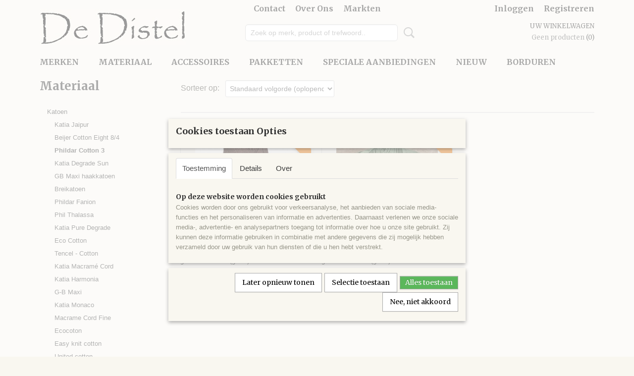

--- FILE ---
content_type: text/html; charset=UTF-8
request_url: https://www.dedistelwol.nl/webshop/materiaal/katoen/phildar-cotton-3/
body_size: 17069
content:
<!DOCTYPE html>
<html lang="nl" prefix="og: http://ogp.me/ns#">
<head>
  <script src="/core/javascript/polyfills/polyfills-transpiled.js" defer nomodule></script>
  <meta name="keywords" content=""/>
  <meta name="description" content="De Distel wol is bestaat bijna 40 jaar en door de kennis hebben wij de beste prijs kwaliteit garens tegen een scherpe prijs. De merken zijn Phildar Katia Beijer wij zijn gespecialiseerd in Aryl wol, katoen en sokkenwol."/>
  <meta name="language" content="nl"/>
  <meta name="charset" content="UTF-8"/>
  <meta name="author" content="Shoppagina"/>
  <meta name="generator" content="IZICMS2.0"/>
  <link href="/service/xml/News/atom.xml" rel="alternate" title="Alle berichten"/>
  <link href="/data/cache/compressedIncludes/compressedIncludes_2374657669_da95940cf71709d1cacdb5d1e87e84c1.css" rel="stylesheet" media="all"/>
  <link href="https://fonts.googleapis.com/css?family=Merriweather:400,700&amp;r=3788&amp;fp=" rel="stylesheet" media="screen"/>
  <script src="/core/javascript/mootools/mootools-core-1.6.0-transpiled.js?r=3788&amp;fp=30a936a8"></script>
  <script src="/core/javascript/mootools/mootools-more-1.6.0-transpiled.js?r=3788&amp;fp=30a936a8"></script>
  <script src="/core/javascript/lib/helper/LocaleGlobal-minified.js?r=3788&amp;fp=30a936a8" type="module"></script>
  <script src="/core/javascript/lib/helper/LocaleGlobal-transpiled.js?r=3788&amp;fp=30a936a8" defer nomodule></script>
  <script src="/modules/Shop/templates/bootstrap/js/pixeldensity-transpiled.js?r=3788&amp;fp=30a936a8"></script>
  <script src="/modules/Shop/templates/bootstrap/js/cerabox/cerabox-transpiled.js?r=3788&amp;fp=30a936a8"></script>
  <script src="/modules/Shop/templates/bootstrap/js/modal.js?r=3788&amp;fp=8ddd2ff7"></script>
  <script src="/modules/Shop/templates/bootstrap/js/product_attributes-transpiled.js?r=3788&amp;fp=30a936a8"></script>
  <script src="/templates/responsive-1/js/product-behaviour-transpiled.js?r=3788&amp;fp=30a936a8"></script>
  <script src="/modules/AfterSale/templates/default/js/cookiepolicy.js?r=3788&amp;fp=5f44b95f"></script>
  <script src="/templates/responsive-1/js/touch-mootools-transpiled.js?r=3788&amp;fp=30a936a8"></script>
  <script src="/templates/responsive-1/js/category-menu-transpiled.js?r=3788&amp;fp=30a936a8"></script>
  <script src="/templates/responsive-1/js/columnizer-transpiled.js?r=3788&amp;fp=30a936a8"></script>
  <script src="/templates/responsive-1/js/responsive-transpiled.js?r=3788&amp;fp=30a936a8"></script>
  <script src="/templates/responsive-1/js/designListener-transpiled.js?r=3788&amp;fp=30a936a8"></script>
  <script>/*<![CDATA[*/
    document.addEventListener('DOMContentLoaded',function(){
      var evt = document.createEvent('CustomEvent');evt.initCustomEvent( 'designchange', false, false, {"carousel_slide_duration":"5000ms","carousel_slide1_enabled":"1","carousel_slide1_animation":"fade","carousel_slide1_button_text":"","carousel_slide1_button_href":"https:\/\/www.dedistelwol.nl\/webshop\/materiaal\/acryl\/populair\/","carousel_slide2_enabled":"-1","carousel_slide2_animation":"fade","carousel_slide2_button_text":"","carousel_slide2_button_href":"https:\/\/www.dedistelwol.nl\/webshop\/materiaal\/katoen\/beijer-cotton-eight-84\/","carousel_slide3_enabled":"-1","carousel_slide3_animation":"slide-left","carousel_slide3_button_text":"","carousel_slide3_button_href":"\/","carousel_slide3_slogan":"","carousel_slide4_enabled":"-1","carousel_slide4_animation":"slide-down","carousel_slide4_button_text":"","carousel_slide4_button_href":"\/","carousel_slide4_slogan":"","carousel_slide5_enabled":"-1","carousel_slide5_animation":"slide-right","carousel_slide5_button_text":"","carousel_slide5_button_href":"\/","carousel_slide5_slogan":"","carousel_slide1_full_image_link":"https:\/\/www.dedistelwol.nl\/webshop\/materiaal\/acryl\/populair\/","carousel_slide1_slogan":"","carousel_slide2_full_image_link":"https:\/\/www.dedistelwol.nl\/webshop\/materiaal\/katoen\/beijer-cotton-eight-84\/","carousel_slide2_slogan":"","carousel_slide3_full_image_link":"","carousel_slide4_full_image_link":"","carousel_slide5_full_image_link":""} );document.dispatchEvent(evt);
      Locale.define('nl-NL','Core',{"cancel":"Annuleren","close":"Sluiten"});
      Locale.define('nl-NL','Shop',{"loading":"Een moment geduld alstublieft..","error":"Er is helaas een fout opgetreden.","added":"Toegevoegd","product_added_short":"&#x2713; Toegevoegd aan winkelwagen:","product_not_added":"Het product kon niet worden toegevoegd.","variation_not_given_short":"Kies de gewenste uitvoering:","attribute_dimension_error":"Het veld '%s' bevat een ongeldige waarde."});
      Locale.define('nl-NL','Cookie',{"cookie_option_heading":"Cookies toestaan Opties","cookie_option_footer":"<div class=buttons><a class='btn cookie-btn' id='cookie-showagain'>Later opnieuw tonen<\/a><a class='btn cookie-btn' id='allow-selection'>Selectie toestaan<\/a><a class='btn cookie-btn-selected' id='allow-all'>Alles toestaan<\/a><\/div>","cookie_option_body":"<div class='cookie-content' id='mainContent'><ul class='nav nav-tabs'><li><a href='#consent'>Toestemming<\/a><\/li><li><a href='#details'>Details<\/a><\/li><li><a href='#about'>Over<\/a><\/li><\/ul><div id='tabData[consent]' class='tabData'><h4 id='shp-cookie-settings'>Op deze website worden cookies gebruikt<\/h4><p>Cookies worden door ons gebruikt voor verkeersanalyse, het aanbieden van sociale media-functies en het personaliseren van informatie en advertenties. Daarnaast verlenen we onze sociale media-, advertentie- en analysepartners toegang tot informatie over hoe u onze site gebruikt. Zij kunnen deze informatie gebruiken in combinatie met andere gegevens die zij mogelijk hebben verzameld door uw gebruik van hun diensten of die u hen hebt verstrekt.<\/p><\/div><div id='tabData[details]' class='tabData'><div class='form-check align-items-center'><h4 id='shp-cookie-settings'>Noodzakelijk<\/h4><input class='form-check-input' type='checkbox' role='switch' id='shp-cookie-ncecessary' checked='checked' disabled='disabled'><\/div><p>Door essenti\u00eble functies zoals paginanavigatie en toegang tot beveiligde delen van de website mogelijk te maken, dragen noodzakelijke cookies bij aan de bruikbaarheid van een website. Deze cookies zijn essentieel voor de correcte werking van de website.<\/p><div class='form-check align-items-center'><h4 id='shp-cookie-settings'>Statistieken<\/h4><input class='form-check-input' type='checkbox' role='switch' id='shp-cookie-statistics' checked='checked'><\/div><p>Statistische cookies verzamelen en verstrekken anonieme gegevens om website-eigenaren te helpen begrijpen hoe gebruikers omgaan met hun sites.<\/p><div class='form-check align-items-center'><h4 id='shp-cookie-settings'>Marketing<\/h4><input class='form-check-input' type='checkbox' role='switch' id='shp-cookie-marketing'><\/div><p>Er worden cookies voor marketingdoeleinden gebruikt om websitegebruikers te volgen. Het doel is om gebruikers relevante en interessante advertenties te tonen, waardoor deze waardevoller worden voor uitgevers en externe marketeers.<\/p><\/div><div id='tabData[about]' class='tabData'><p>Cookies zijn kleine tekstdocumenten die door websites kunnen worden gebruikt om de gebruikerservaring effici\u00ebnter te maken.<\/p><p>De wet bepaalt dat wij cookies op uw apparaat plaatsen als deze strikt noodzakelijk zijn voor de werking van deze website. Voor alle andere soorten cookies hebben wij uw toestemming nodig. wat betekent dat cookies die als noodzakelijk zijn gecategoriseerd, voornamelijk worden verwerkt op basis van AVG-art. 6 (1) (f). Alle overige cookies, dat wil zeggen die van de soorten voorkeuren en advertenties, worden verwerkt op basis van AVG-art. 6 (1) (a) AVG.<\/p><p>Deze website maakt gebruik van unieke soorten cookies. sommige cookies worden geplaatst via aanbiedingen van derden die op onze pagina's verschijnen.<\/p><p>Vermeld uw toestemmings-id en datum wanneer u contact met ons opneemt over uw toestemming.<\/p><\/div><\/div>","analyticsId":"UA-157585513-1","adwordId":"AW-"});
      Locale.use('nl-NL');
  });
  /*]]>*/</script>
  <script>/*<![CDATA[*/
    
    <!-- Google Tag Manager -->
    (function(w,d,s,l,i){w[l]=w[l]||[];w[l].push({'gtm.start':
    new Date().getTime(),event:'gtm.js'});var f=d.getElementsByTagName(s)[0],
    j=d.createElement(s),dl=l!='dataLayer'?'&l='+l:'';j.async=true;j.src=
    'https://www.googletagmanager.com/gtm.js?id='+i+dl;f.parentNode.insertBefore(j,f);
    })(window,document,'script','dataLayer','G-X2XJG0GRRP');
    <!-- End Google Tag Manager -->
    
 window.dataLayer = window.dataLayer || []; 
function gtag(){dataLayer.push(arguments);}
gtag('consent', 'default', { 
'ad_storage': 'denied',
'ad_user_data': 'denied',
'ad_personalization': 'denied',
'analytics_storage': 'denied',
'functionality_storage': 'denied',
'personalization_storage': 'denied',
'security_storage': 'granted'
});
  /*]]>*/</script>
  <!-- Global site tag (gtag.js) - Google Analytics -->
  <script async src="https://www.googletagmanager.com/gtag/js?id=UA-157585513-1"></script>
  <script>
    window.dataLayer = window.dataLayer || [];
    function gtag(){dataLayer.push(arguments);}
    gtag('js', new Date());
    gtag('config', 'UA-157585513-1', {"anonymize_ip":true});
  </script>
  <!-- End Google Analytics -->
  <title>Phildar Cotton 3 - De Distel wol</title>
  <meta name="viewport" content="width=device-width, initial-scale=1.0, user-scalable=0, minimum-scale=1.0, maximum-scale=1.0"/>
</head>
<body itemscope itemtype="http://schema.org/WebPage">
<div id="top">
  <div id="topMenu" class="container">
    <div id="logo" onclick="document.location.href='/';"></div>
          <ul class="topMenu">
                  <li><a href="/contact.html">Contact</a></li>
                  <li><a href="/over-ons.html">Over Ons</a></li>
                  <li><a href="/markten.html">Markten</a></li>
        
      </ul>
      
<div id="basket" class="show_profile">
      <ul>
              <li><a href="/profiel/inloggen.html" rel="nofollow">Inloggen</a></li>
        <li><a href="/profiel/registreren.html">Registreren</a></li>
                </ul>
      <div class="cart">
    <label><a href="/webshop/basket.html" class="basketLink">Uw winkelwagen</a></label>
    <span class="basketPrice">Geen producten <span class="basketAmount">(0)</span></span>
  </div>
</div>
<script type="text/javascript" src="//translate.google.com/translate_a/element.js?cb=googleTranslateElementInit"></script>
<script type="text/javascript">
function googleTranslateElementInit() {
  new google.translate.TranslateElement({
      pageLanguage: 'nl',
      //includedLanguages: 'nl,en,fr,de',
      includedLanguages : '',
      layout: google.translate.TranslateElement.InlineLayout.SIMPLE,
  }, 'google_translate_element');
}
</script>
      </div>
      
    <form action="/zoeken.html" method="get" class="search">
      <input class="query" placeholder="Zoek op merk, product of trefwoord.." type="text" name="q" value="" />
      <button type="submit" class="btn">Zoeken</button>
    </form>
  </div>
  
<div id="menu">
  <div class="container">
    
    <ul class="pull-right">
                                                                                                                                                                    
    </ul>
  
      <ul class="categories">
                          <li class="">
          <a class="dropdown-toggle" href="/webshop/merken/">merken <b class="caret"></b></a>
            <div class="dropdown">
              <a class="dropdown-heading" href="/webshop/merken/">merken</a>
              <ul>
                                              <li ><a href="/webshop/merken/beijer/" title="Beijer">Beijer</a></li>
                                              <li ><a href="/webshop/merken/bellalana/" title="BellaLana">BellaLana</a></li>
                                              <li ><a href="/webshop/merken/cheval-blanc/" title="Cheval Blanc">Cheval Blanc</a></li>
                                              <li ><a href="/webshop/merken/durable/" title="Durable">Durable</a></li>
                                              <li ><a href="/webshop/merken/gb-wolle/" title="GB Wolle">GB Wolle</a></li>
                                              <li ><a href="/webshop/merken/katia/" title="Katia">Katia</a></li>
                                              <li ><a href="/webshop/merken/lana-grossa/" title="Lana Grossa">Lana Grossa</a></li>
                                              <li ><a href="/webshop/merken/phildar/" title="Phildar">Phildar</a></li>
                                              <li ><a href="/webshop/merken/scheepjes/" title="Scheepjes">Scheepjes</a></li>
                                              <li ><a href="/webshop/merken/schoeller--stahl/" title="Schoeller &amp; Stahl">Schoeller & Stahl</a></li>
                                              <li ><a href="/webshop/merken/opal/" title="Opal">Opal</a></li>
                                              <li ><a href="/webshop/merken/grundl/" title="Grundl">Grundl</a></li>
                                              <li ><a href="/webshop/merken/knitpro/" title="KnitPro">KnitPro</a></li>
                                              <li ><a href="/webshop/merken/schachenmayr/" title="Schachenmayr">Schachenmayr</a></li>
                                              <li ><a href="/webshop/merken/regia/" title="Regia">Regia</a></li>
                                              <li ><a href="/webshop/merken/dmc/" title="DMC">DMC</a></li>
                                              <li ><a href="/webshop/merken/gedifra/" title="Gedifra">Gedifra</a></li>
                                              <li ><a href="/webshop/merken/pingouin/" title="Pingouin">Pingouin</a></li>
                                              <li ><a href="/webshop/merken/lammy-yarns/" title="Lammy Yarns">Lammy Yarns</a></li>
              
              </ul>
            </div>
          </li>
                              <li class="">
          <a class="dropdown-toggle" href="/webshop/materiaal/">Materiaal <b class="caret"></b></a>
            <div class="dropdown">
              <a class="dropdown-heading" href="/webshop/materiaal/">Materiaal</a>
              <ul>
                                              <li class="active"><a href="/webshop/materiaal/katoen/" title="Katoen">Katoen</a></li>
                                              <li ><a href="/webshop/materiaal/acryl/" title="Acryl">Acryl</a></li>
                                              <li ><a href="/webshop/materiaal/sokkenwol/" title="Sokkenwol">Sokkenwol</a></li>
                                              <li ><a href="/webshop/materiaal/katoen---acryl/" title="Katoen - Acryl">Katoen - Acryl</a></li>
                                              <li ><a href="/webshop/materiaal/katoen-alpaca/" title="Katoen Alpaca">Katoen Alpaca</a></li>
                                              <li ><a href="/webshop/materiaal/katoen-cashmere/" title="Katoen Cashmere">Katoen Cashmere</a></li>
                                              <li ><a href="/webshop/materiaal/katoen-viscose-linnen/" title="Katoen Viscose Linnen">Katoen Viscose Linnen</a></li>
                                              <li ><a href="/webshop/materiaal/katoen-viscose/" title="Katoen Viscose">Katoen Viscose</a></li>
                                              <li ><a href="/webshop/materiaal/linnen/" title="Linnen">Linnen</a></li>
                                              <li ><a href="/webshop/materiaal/katoen---zijde/" title="Katoen - Zijde">Katoen - Zijde</a></li>
                                              <li ><a href="/webshop/materiaal/fantasiegaren/" title="Fantasiegaren">Fantasiegaren</a></li>
                                              <li ><a href="/webshop/materiaal/wol---alpaca/" title="Wol - Alpaca">Wol - Alpaca</a></li>
                                              <li ><a href="/webshop/materiaal/wol---acryl/" title="Wol - Acryl">Wol - Acryl</a></li>
                                              <li ><a href="/webshop/materiaal/merinowol---acryl/" title="Merinowol - Acryl">Merinowol - Acryl</a></li>
                                              <li ><a href="/webshop/materiaal/mohair/" title="Mohair">Mohair</a></li>
                                              <li ><a href="/webshop/materiaal/merinowol/" title="Merinowol">Merinowol</a></li>
                                              <li ><a href="/webshop/materiaal/cashmere---merinowol/" title="Cashmere - Merinowol">Cashmere - Merinowol</a></li>
                                              <li ><a href="/webshop/materiaal/bamboe---katoen/" title="Bamboe - Katoen">Bamboe - Katoen</a></li>
                                              <li ><a href="/webshop/materiaal/alpaca/" title="Alpaca">Alpaca</a></li>
                                              <li ><a href="/webshop/materiaal/polyester/" title="Polyester">Polyester</a></li>
                                              <li ><a href="/webshop/materiaal/wol/" title="Wol">Wol</a></li>
                                              <li ><a href="/webshop/materiaal/polyamide/" title="polyamide">polyamide</a></li>
                                              <li ><a href="/webshop/materiaal/viscose/" title="Viscose">Viscose</a></li>
                                              <li ><a href="/webshop/materiaal/lyocell/" title="Lyocell">Lyocell</a></li>
                                              <li ><a href="/webshop/materiaal/katoen---wol/" title="Katoen - Wol">Katoen - Wol</a></li>
                                              <li ><a href="/webshop/materiaal/polyamide---acryl/" title="Polyamide - Acryl">Polyamide - Acryl</a></li>
                                              <li ><a href="/webshop/materiaal/katoen---polyamide/" title="Katoen - Polyamide">Katoen - Polyamide</a></li>
                                              <li ><a href="/webshop/materiaal/kaschmir/" title="Kaschmir">Kaschmir</a></li>
                                              <li ><a href="/webshop/materiaal/soie-peignee/" title="Soie Peignée">Soie Peignée</a></li>
                                              <li ><a href="/webshop/materiaal/acryl---mohair/" title="Acryl - Mohair">Acryl - Mohair</a></li>
                                              <li ><a href="/webshop/materiaal/polyester-metallic/" title="Polyester metallic">Polyester metallic</a></li>
                                              <li ><a href="/webshop/materiaal/polyester---polyamide/" title="Polyester - Polyamide">Polyester - Polyamide</a></li>
                                              <li ><a href="/webshop/materiaal/scheerwol/" title="scheerwol">scheerwol</a></li>
                                              <li ><a href="/webshop/materiaal/gerecycled-katoen---gerecycled-polyester/" title="Gerecycled Katoen - Gerecycled polyester">Gerecycled Katoen - Gerecycled polyester</a></li>
                                              <li ><a href="/webshop/materiaal/overige-vezels/" title="overige vezels">overige vezels</a></li>
                                              <li ><a href="/webshop/materiaal/gerecycled-katoen---organisch-katoen-gots/" title="Gerecycled Katoen - Organisch Katoen GOTS">Gerecycled Katoen - Organisch Katoen GOTS</a></li>
                                              <li ><a href="/webshop/materiaal/gemerceriseerde-katoen/" title="gemerceriseerde katoen">gemerceriseerde katoen</a></li>
                                              <li ><a href="/webshop/materiaal/merino---polyamide--cashmere/" title="Merino - Polyamide -Cashmere">Merino - Polyamide -Cashmere</a></li>
                                              <li ><a href="/webshop/materiaal/merino-fine---katoen---polyamide---mohair/" title="Merino Fine - Katoen - Polyamide - Mohair.">Merino Fine - Katoen - Polyamide - Mohair.</a></li>
                                              <li ><a href="/webshop/materiaal/polyamide---viscose/" title="Polyamide - Viscose">Polyamide - Viscose</a></li>
                                              <li ><a href="/webshop/materiaal/katoen---polyester/" title="Katoen - Polyester">Katoen - Polyester</a></li>
                                              <li ><a href="/webshop/materiaal/acryl---alpaga/" title="Acryl - Alpaga">Acryl - Alpaga</a></li>
                                              <li ><a href="/webshop/materiaal/acryl---lamb/" title="Acryl - Lamb">Acryl - Lamb</a></li>
                                              <li ><a href="/webshop/materiaal/acryl---alpaga---wol---viscos/" title="Acryl - Alpaga - Wol - Viscos">Acryl - Alpaga - Wol - Viscos</a></li>
                                              <li ><a href="/webshop/materiaal/angora/" title="Angora">Angora</a></li>
                                              <li ><a href="/webshop/materiaal/wol--alpaca--polyamide/" title="Wol- Alpaca- Polyamide">Wol- Alpaca- Polyamide</a></li>
                                              <li ><a href="/webshop/materiaal/wol--acryl--polyamide/" title="Wol- Acryl- Polyamide">Wol- Acryl- Polyamide</a></li>
                                              <li ><a href="/webshop/materiaal/merino-superwash--alpaca-superfine/" title="Merino Superwash -Alpaca Superfine">Merino Superwash -Alpaca Superfine</a></li>
                                              <li ><a href="/webshop/materiaal/organisch-katoen/" title="Organisch Katoen">Organisch Katoen</a></li>
                                              <li ><a href="/webshop/materiaal/katoen---hennepvezel--polyester/" title="Katoen - Hennepvezel -Polyester">Katoen - Hennepvezel -Polyester</a></li>
                                              <li ><a href="/webshop/materiaal/katoen---viscse--polyester/" title="Katoen - Viscse- Polyester">Katoen - Viscse- Polyester</a></li>
                                              <li ><a href="/webshop/materiaal/merino-extrafine---viscose--mohair---alpaca-superfine---polyamide/" title="Merino Extrafine - Viscose -Mohair - Alpaca Superfine - Polyamide">Merino Extrafine - Viscose -Mohair - Alpaca Superfine - Polyamide</a></li>
                                              <li ><a href="/webshop/materiaal/merino-extrafine---polyamide/" title="Merino Extrafine - Polyamide">Merino Extrafine - Polyamide</a></li>
                                              <li ><a href="/webshop/materiaal/viscose---lin/" title="Viscose - Lin">Viscose - Lin</a></li>
                                              <li ><a href="/webshop/materiaal/katoen--wol--polyamide--metalic-polyester/" title="Katoen- wol- Polyamide- Metalic polyester">Katoen- wol- Polyamide- Metalic polyester</a></li>
                                              <li ><a href="/webshop/materiaal/alpaga---polyamide/" title="Alpaga - Polyamide">Alpaga - Polyamide</a></li>
                                              <li ><a href="/webshop/materiaal/elastaan--wol---mohair--polyamide/" title="ELASTAAN- WOL - MOHAIR- POLYAMIDE">ELASTAAN- WOL - MOHAIR- POLYAMIDE</a></li>
                                              <li ><a href="/webshop/materiaal/katen--polyamide--polyester/" title="Katen- Polyamide- Polyester">Katen- Polyamide- Polyester</a></li>
                                              <li ><a href="/webshop/materiaal/alpaca-superfine---katoen---polyamide---merino/" title="Alpaca Superfine - Katoen - Polyamide - Merino">Alpaca Superfine - Katoen - Polyamide - Merino</a></li>
                                              <li ><a href="/webshop/materiaal/merino-extra-fine---polyamide/" title="Merino extra fine - Polyamide">Merino extra fine - Polyamide</a></li>
                                              <li ><a href="/webshop/materiaal/acryl---wol---viscose/" title="Acryl - Wol - Viscose">Acryl - Wol - Viscose</a></li>
                                              <li ><a href="/webshop/materiaal/merino-superwash---polyamide---alpaca/" title="Merino Superwash - Polyamide - Alpaca">Merino Superwash - Polyamide - Alpaca</a></li>
                                              <li ><a href="/webshop/materiaal/merino---acryl---viscose/" title="Merino - Acryl - Viscose">Merino - Acryl - Viscose</a></li>
                                              <li ><a href="/webshop/materiaal/60-alpaca-superfine---merino---polyamide/" title="60% Alpaca Superfine - Merino - Polyamide">60% Alpaca Superfine - Merino - Polyamide</a></li>
                                              <li ><a href="/webshop/materiaal/scheerwol---acryl/" title="Scheerwol - Acryl">Scheerwol - Acryl</a></li>
                                              <li ><a href="/webshop/materiaal/merino-superwash---acryl/" title="Merino superwash - Acryl">Merino superwash - Acryl</a></li>
                                              <li ><a href="/webshop/materiaal/acryl---polyamide---viscose---wol/" title="Acryl - Polyamide - Viscose - Wol">Acryl - Polyamide - Viscose - Wol</a></li>
                                              <li ><a href="/webshop/materiaal/katoen-gemercericeerd---viscose/" title="Katoen Gemercericeerd - Viscose">Katoen Gemercericeerd - Viscose</a></li>
                                              <li ><a href="/webshop/materiaal/viscose---polyester---katoen---polyamide/" title="Viscose - Polyester - Katoen - Polyamide">Viscose - Polyester - Katoen - Polyamide</a></li>
                                              <li ><a href="/webshop/materiaal/gerecycled-katoen---overige-vezels/" title="Gerecycled Katoen - Overige vezels">Gerecycled Katoen - Overige vezels</a></li>
                                              <li ><a href="/webshop/materiaal/gerecycled-katoen---gerecycled-polyester---polyamide/" title="Gerecycled Katoen - Gerecycled Polyester - Polyamide">Gerecycled Katoen - Gerecycled Polyester - Polyamide</a></li>
                                              <li ><a href="/webshop/materiaal/katoen---viscose---linnen---polyamide/" title="Katoen - Viscose - Linnen - Polyamide">Katoen - Viscose - Linnen - Polyamide</a></li>
                                              <li ><a href="/webshop/materiaal/lyocell---linnen/" title="Lyocell - Linnen">Lyocell - Linnen</a></li>
                                              <li ><a href="/webshop/materiaal/katoen---polyamide--zijde-linnen-overige-vezels/" title="Katoen - Polyamide -Zijde Linnen Overige Vezels">Katoen - Polyamide -Zijde Linnen Overige Vezels</a></li>
                                              <li ><a href="/webshop/materiaal/merino-superwash---polyamide/" title="Merino Superwash - Polyamide">Merino Superwash - Polyamide</a></li>
                                              <li ><a href="/webshop/materiaal/merino-extrafine-superwash---zijde/" title="Merino Extrafine Superwash - Zijde">Merino Extrafine Superwash - Zijde</a></li>
                                              <li ><a href="/webshop/materiaal/acryl---polyester---viscose---wol/" title="Acryl - Polyester - Viscose - Wol">Acryl - Polyester - Viscose - Wol</a></li>
                                              <li ><a href="/webshop/materiaal/alpaca-superfine---zijde/" title="Alpaca superfine - zijde">Alpaca superfine - zijde</a></li>
              
              </ul>
            </div>
          </li>
                              <li class="">
          <a class="dropdown-toggle" href="/webshop/accessoires/">Accessoires <b class="caret"></b></a>
            <div class="dropdown">
              <a class="dropdown-heading" href="/webshop/accessoires/">Accessoires</a>
              <ul>
                                              <li ><a href="/webshop/accessoires/haaknaalden/" title="Haaknaalden">Haaknaalden</a></li>
                                              <li ><a href="/webshop/accessoires/breinaalden/" title="Breinaalden">Breinaalden</a></li>
                                              <li ><a href="/webshop/accessoires/vulling/" title="Vulling">Vulling</a></li>
                                              <li ><a href="/webshop/accessoires/boeken/" title="Boeken">Boeken</a></li>
                                              <li ><a href="/webshop/accessoires/rondbreinaalden/" title="Rondbreinaalden">Rondbreinaalden</a></li>
                                              <li ><a href="/webshop/accessoires/overig/" title="Overig">Overig</a></li>
                                              <li ><a href="/webshop/accessoires/magnetische-armband/" title="Magnetische armband">Magnetische armband</a></li>
              
              </ul>
            </div>
          </li>
                              <li class="">
          <a class="dropdown-toggle" href="/webshop/pakketten/">Pakketten <b class="caret"></b></a>
            <div class="dropdown">
              <a class="dropdown-heading" href="/webshop/pakketten/">Pakketten</a>
              <ul>
                                              <li ><a href="/webshop/pakketten/breipakketen/" title="Breipakketten">Breipakketten</a></li>
                                              <li ><a href="/webshop/pakketten/haakpakketen/" title="Haakpakketten">Haakpakketten</a></li>
              
              </ul>
            </div>
          </li>
                              <li class="">
          <a class="dropdown-toggle" href="/webshop/speciale-aanbiedingen/">Speciale Aanbiedingen <b class="caret"></b></a>
            <div class="dropdown">
              <a class="dropdown-heading" href="/webshop/speciale-aanbiedingen/">Speciale Aanbiedingen</a>
              <ul>
                                              <li ><a href="/webshop/speciale-aanbiedingen/diversen/" title="Diversen">Diversen</a></li>
                                              <li ><a href="/webshop/speciale-aanbiedingen/schachenmayr-creative-lace/" title="Schachenmayr Creative Lace">Schachenmayr Creative Lace</a></li>
                                              <li ><a href="/webshop/speciale-aanbiedingen/durable-coulorful/" title="Durable Coulorful">Durable Coulorful</a></li>
                                              <li ><a href="/webshop/speciale-aanbiedingen/durable-coulorful-glam/" title="Durable Coulorful Glam">Durable Coulorful Glam</a></li>
                                              <li ><a href="/webshop/speciale-aanbiedingen/gb-duo/" title="GB Duo">GB Duo</a></li>
                                              <li ><a href="/webshop/speciale-aanbiedingen/gb-nepal/" title="GB Nepal">GB Nepal</a></li>
                                              <li ><a href="/webshop/speciale-aanbiedingen/austermann-via/" title="Austermann Via">Austermann Via</a></li>
                                              <li ><a href="/webshop/speciale-aanbiedingen/scheepjes-ambiance/" title="Scheepjes Ambiance">Scheepjes Ambiance</a></li>
                                              <li ><a href="/webshop/speciale-aanbiedingen/scheepjes-ambiance-colour/" title="Scheepjes Ambiance Colour">Scheepjes Ambiance Colour</a></li>
                                              <li ><a href="/webshop/speciale-aanbiedingen/scheepjes-birdy/" title="Scheepjes Birdy">Scheepjes Birdy</a></li>
                                              <li ><a href="/webshop/speciale-aanbiedingen/scheepjes-donna/" title="Scheepjes Donna">Scheepjes Donna</a></li>
                                              <li ><a href="/webshop/speciale-aanbiedingen/scheepjes-grande/" title="Scheepjes Grande">Scheepjes Grande</a></li>
                                              <li ><a href="/webshop/speciale-aanbiedingen/schoeller-tundra/" title="Schoeller Tundra">Schoeller Tundra</a></li>
                                              <li ><a href="/webshop/speciale-aanbiedingen/scheepjes-peru/" title="Scheepjes Peru">Scheepjes Peru</a></li>
                                              <li ><a href="/webshop/speciale-aanbiedingen/scheepjes-luca/" title="Scheepjes Luca">Scheepjes Luca</a></li>
                                              <li ><a href="/webshop/speciale-aanbiedingen/scheepjes-misty/" title="Scheepjes Misty">Scheepjes Misty</a></li>
                                              <li ><a href="/webshop/speciale-aanbiedingen/scheepjes-evelien/" title="Scheepjes Evelien">Scheepjes Evelien</a></li>
                                              <li ><a href="/webshop/speciale-aanbiedingen/lana-grossa-asia/" title="Lana Grossa Asia">Lana Grossa Asia</a></li>
                                              <li ><a href="/webshop/speciale-aanbiedingen/plassard-bibop--099/" title="Plassard Bibop € 0,99">Plassard Bibop € 0,99</a></li>
                                              <li ><a href="/webshop/speciale-aanbiedingen/phildar-diamant/" title="Phildar Diamant">Phildar Diamant</a></li>
                                              <li ><a href="/webshop/speciale-aanbiedingen/katia-savanna/" title="Katia Savanna">Katia Savanna</a></li>
                                              <li ><a href="/webshop/speciale-aanbiedingen/dancing/" title="Dancing">Dancing</a></li>
                                              <li ><a href="/webshop/speciale-aanbiedingen/katia-mississippi-3/" title="Katia MIssissippi 3">Katia MIssissippi 3</a></li>
                                              <li ><a href="/webshop/speciale-aanbiedingen/katia-cosmopolitan/" title="Katia Cosmopolitan">Katia Cosmopolitan</a></li>
                                              <li ><a href="/webshop/speciale-aanbiedingen/katia-degrade-sun/" title="Katia Degrade Sun">Katia Degrade Sun</a></li>
                                              <li ><a href="/webshop/speciale-aanbiedingen/katia-veganette/" title="Katia Veganette">Katia Veganette</a></li>
                                              <li ><a href="/webshop/speciale-aanbiedingen/katia-creta/" title="Katia Creta">Katia Creta</a></li>
                                              <li ><a href="/webshop/speciale-aanbiedingen/katia-ushuaia/" title="Katia Ushuaia">Katia Ushuaia</a></li>
                                              <li ><a href="/webshop/speciale-aanbiedingen/katia-inca-noir/" title="Katia Inca Noir">Katia Inca Noir</a></li>
                                              <li ><a href="/webshop/speciale-aanbiedingen/katia-mohair-lace/" title="Katia Mohair Lace">Katia Mohair Lace</a></li>
                                              <li ><a href="/webshop/speciale-aanbiedingen/katia-surf-print/" title="Katia Surf Print">Katia Surf Print</a></li>
                                              <li ><a href="/webshop/speciale-aanbiedingen/gedifra-cubetto/" title="Gedifra Cubetto">Gedifra Cubetto</a></li>
                                              <li ><a href="/webshop/speciale-aanbiedingen/phil-thalassa/" title="Phil THALASSA">Phil THALASSA</a></li>
                                              <li ><a href="/webshop/speciale-aanbiedingen/katia-eco-cotton/" title="Katia Eco Cotton">Katia Eco Cotton</a></li>
                                              <li ><a href="/webshop/speciale-aanbiedingen/fortissima-cotton-color/" title="Fortissima Cotton Color">Fortissima Cotton Color</a></li>
                                              <li ><a href="/webshop/speciale-aanbiedingen/g-b-sprint-100/" title="G-B Sprint 100">G-B Sprint 100</a></li>
                                              <li ><a href="/webshop/speciale-aanbiedingen/regia/" title="REGIA">REGIA</a></li>
                                              <li ><a href="/webshop/speciale-aanbiedingen/katia-tencel-cotton/" title="Katia Tencel-cotton">Katia Tencel-cotton</a></li>
                                              <li ><a href="/webshop/speciale-aanbiedingen/phil-reves/" title="Phil Reves">Phil Reves</a></li>
                                              <li ><a href="/webshop/speciale-aanbiedingen/phildar-detente/" title="Phildar Detente">Phildar Detente</a></li>
                                              <li ><a href="/webshop/speciale-aanbiedingen/phildar-cabotine/" title="Phildar Cabotine">Phildar Cabotine</a></li>
                                              <li ><a href="/webshop/speciale-aanbiedingen/phildar-enjeu/" title="Phildar Enjeu">Phildar Enjeu</a></li>
                                              <li ><a href="/webshop/speciale-aanbiedingen/phil-light/" title="Phil Light">Phil Light</a></li>
                                              <li ><a href="/webshop/speciale-aanbiedingen/katia-natural-wool/" title="Katia Natural Wool">Katia Natural Wool</a></li>
                                              <li ><a href="/webshop/speciale-aanbiedingen/phil-douce/" title="Phil Douce">Phil Douce</a></li>
                                              <li ><a href="/webshop/speciale-aanbiedingen/phildar-strass-light/" title="Phildar Strass Light">Phildar Strass Light</a></li>
                                              <li ><a href="/webshop/speciale-aanbiedingen/katia-miski/" title="Katia Miski">Katia Miski</a></li>
                                              <li ><a href="/webshop/speciale-aanbiedingen/pingo-first/" title="Pingo First">Pingo First</a></li>
                                              <li ><a href="/webshop/speciale-aanbiedingen/phildar-sport/" title="Phildar Sport">Phildar Sport</a></li>
                                              <li ><a href="/webshop/speciale-aanbiedingen/mexiko-colour/" title="Mexiko Colour">Mexiko Colour</a></li>
                                              <li ><a href="/webshop/speciale-aanbiedingen/katia-cotton-cashmere/" title="Katia Cotton Cashmere">Katia Cotton Cashmere</a></li>
                                              <li ><a href="/webshop/speciale-aanbiedingen/schoeller-lolita/" title="Schoeller Lolita">Schoeller Lolita</a></li>
                                              <li ><a href="/webshop/speciale-aanbiedingen/gb-tempo/" title="GB Tempo">GB Tempo</a></li>
                                              <li ><a href="/webshop/speciale-aanbiedingen/kattia-bombon/" title="Kattia Bombon">Kattia Bombon</a></li>
                                              <li ><a href="/webshop/speciale-aanbiedingen/katia-monaco/" title="Katia Monaco">Katia Monaco</a></li>
                                              <li ><a href="/webshop/speciale-aanbiedingen/scheepjes-roma-hidde/" title="Scheepjes Roma Hidde">Scheepjes Roma Hidde</a></li>
                                              <li ><a href="/webshop/speciale-aanbiedingen/scheepjes-golf/" title="Scheepjes Golf">Scheepjes Golf</a></li>
                                              <li ><a href="/webshop/speciale-aanbiedingen/scheepjes-softfun/" title="Scheepjes Softfun">Scheepjes Softfun</a></li>
                                              <li ><a href="/webshop/speciale-aanbiedingen/dmc-velvet-tweet/" title="DMC Velvet Tweet">DMC Velvet Tweet</a></li>
                                              <li ><a href="/webshop/speciale-aanbiedingen/scheepjes-silvi/" title="Scheepjes Silvi">Scheepjes Silvi</a></li>
                                              <li ><a href="/webshop/speciale-aanbiedingen/katia-macreme-cord-fine/" title="Katia Macreme Cord Fine">Katia Macreme Cord Fine</a></li>
                                              <li ><a href="/webshop/speciale-aanbiedingen/katia-canada-plus/" title="Katia Canada Plus">Katia Canada Plus</a></li>
                                              <li ><a href="/webshop/speciale-aanbiedingen/fair-cotton/" title="Fair Cotton">Fair Cotton</a></li>
              
              </ul>
            </div>
          </li>
                                <li class=""><a href="/webshop/nieuw/">Nieuw</a></li>
                              <li class="">
          <a class="dropdown-toggle" href="/webshop/borduren/">Borduren <b class="caret"></b></a>
            <div class="dropdown">
              <a class="dropdown-heading" href="/webshop/borduren/">Borduren</a>
              <ul>
                                              <li ><a href="/webshop/borduren/borduurpakketten/" title="Borduurpakketten">Borduurpakketten</a></li>
                                              <li ><a href="/webshop/borduren/borduurzijde/" title="Borduurzijde">Borduurzijde</a></li>
                                              <li ><a href="/webshop/borduren/kinder-borduurpakketten/" title="Kinder borduurpakketten">Kinder borduurpakketten</a></li>
                                              <li ><a href="/webshop/borduren/tafellakens/" title="tafellakens">tafellakens</a></li>
                                              <li ><a href="/webshop/borduren/kussens/" title="Kussens">Kussens</a></li>
              
              </ul>
            </div>
          </li>
              
          </ul>
      </div>
</div>
<div class="visible-phone mobileHeader">
  <a href="#" class="openMobileMenu"></a>
  <form action="/zoeken.html" method="get" class="search">
    <input class="query" type="text" name="q" value="" />
    <button type="submit" class="btn">Zoeken</button>
  </form>
</div>
<script type="text/javascript">
  // Make the update menu function global
  var updateMenu = {};
  var category_menu;
  window.addEvent( 'domready', function ()
  {
    var elements = $$('.dropdown-toggle');
    var closeTimeout;
    var opt = {
      translations:{
        TEMPLATE_OTHER_CATEGORIES:'Overige categorie&euml;n',
        TEMPLATE_MENU_OVERFLOW_LABEL: '+'
      }
    }
    // Emulate hover in JS so we can control the hover behaviour on mobile browsers
    var ios10fix = false; // IOS10 has a bug where it triggers an extra click event on the location of the finger (even when mouseup is stopped) in the menu when it has less than 8 items...
    $('menu').getElements( 'a' ).each( function ( el ) {
      el.addEvent( 'mouseenter', function () { this.addClass('hover'); } );
      el.addEvent( 'mouseleave', function () { this.removeClass('hover'); } );
      el.addEvent( 'click', function ( e ) { if ( ios10fix ) e.stop(); } );
    } );
    // Global function to add drop-down behaviour to newly added menu items
    updateMenu = function () {
      var newElements = $$('.dropdown-toggle');
      newElements.each( function ( el ) {
        if ( -1 === elements.indexOf( el ) ) {
          el.addEvent( 'mouseenter', function () { el.addClass('hover'); } );
          el.addEvent( 'mouseleave', function () { el.removeClass('hover'); } );
          addMenuBehaviour( el );
        }
      } );
      // Add new elements to local list
      elements = newElements;
    }
    var addMenuBehaviour = function ( el ) {
      // Handle opening the menu
      el.addEvent( 'mouseover', openMenu );
      // Handle delayed menu close after mouse leave
      el.getParent('li').addEvent('mouseleave', function () {
        // Don't close when hovering a submenu-enabled item in the '+' menu
        if ( el.getParent( '.__all_categories' ) && el.getParent( '.dropdown' ) ) return;
        // Ignore mouseleave events when in mobile mode (needed for windows phone)
        if ( document.body.hasClass( 'mobile' ) ) return;
        closeTimeout = setTimeout( closeAll, 300 );
      } );
      el.getParent('li').addEvent('mouseenter', function () {
        clearTimeout( closeTimeout );
      } );
      // Also open menu on tap
      el.addEvent( 'tap', function ( e ) {
        if ( e.type == 'touchend' ) {
          openMenu.call(el, e);
          ios10fix = true;
          setTimeout( function () { ios10fix = false; }, 500 );
        }
      } );
    }
    var closeAll = function () {
      elements.getParent().removeClass('open');
      clearTimeout( closeTimeout );
    }
    var openMenu = function (e) {
      // Ignore mouseover events when in mobile mode
      if ( e.type == 'mouseover' && document.body.hasClass( 'mobile' ) ) return;
      if ( this.getParent( '.__all_categories' ) && this.getParent( '.dropdown' ) ) {
        if ( e.type == "touchend" ) document.location.href = this.get('href'); // Feign a click for touch actions (emulated click is blocked)
        return true;
      }
      // Already open.. Close when in mobile mode
      if ( this.getParent( 'li.open' ) ) {
        if ( e.type == "touchend" ) {
          closeAll();
        }
        return;
      }
      // Close all menu's
      elements.getParent().removeClass('open');
      // Prevent unexpected closing
      clearTimeout( closeTimeout );
      // Skip if disabled
      if ( this.hasClass('disabled') || this.match(':disabled') ) return;
      var dropdownMenu = this.getParent().getElement( '.dropdown' );
      if ( !dropdownMenu || !dropdownMenu.getElement('li') ) return; // Skip if empty
      dropdownMenu.setStyle( 'visibility', 'hidden' );
      this.getParent().addClass('open'); // open up selected
      var paddingTop = dropdownMenu.getStyle( 'padding-top' ).toInt();
      var dropdownMenuHeight = dropdownMenu.getSize().y - paddingTop - dropdownMenu.getStyle( 'padding-bottom' ).toInt();
      dropdownMenu.setStyles( {height:0,visibility:'visible', paddingTop: paddingTop + 10} );
      dropdownMenu.set( 'morph', {duration: 300, transition: 'sine:out', onComplete:function () { dropdownMenu.setStyle( 'height', 'auto' ); } } );
      dropdownMenu.morph( {height:dropdownMenuHeight, paddingTop: paddingTop} );
    };
    // Add behaviour to all drop-down items
    elements.each( addMenuBehaviour );
    // Init category menu
    category_menu = new CategoryMenu( opt );
  } );
</script>
  
  <div id="breadcrumbs" class="container">
    <div class="border-bottom">
      <a href="/" title="Home">Home</a> &gt; <a href="/webshop/materiaal/" title="Materiaal">Materiaal</a> &gt; <a href="/webshop/materiaal/katoen/" title="Katoen">Katoen</a> &gt; <a href="/webshop/materiaal/katoen/phildar-cotton-3/" title="Phildar Cotton 3">Phildar Cotton 3</a>
    </div>
  </div>
<div class="container" id="site">
  <div class="row">
          <div class="span3">
        
    
<div class="categoryMenu">
  <h2>Materiaal</h2>
  <ul>
            <li >
      <a href="/webshop/materiaal/katoen/" title="Katoen">Katoen</a>
    
                        <ul>
      
                      <li >
                  <a href="/webshop/materiaal/katoen/katia-jaipur/" title="Katia Jaipur">Katia Jaipur</a>
                </li>
                      <li >
                  <a href="/webshop/materiaal/katoen/beijer-cotton-eight-84/" title="Beijer Cotton Eight 8/4">Beijer Cotton Eight 8/4</a>
                </li>
                      <li class="active">
                  <a href="/webshop/materiaal/katoen/phildar-cotton-3/" title="Phildar Cotton 3">Phildar Cotton 3</a>
                </li>
                      <li >
                  <a href="/webshop/materiaal/katoen/katia-degrade-sun/" title="Katia Degrade Sun">Katia Degrade Sun</a>
                </li>
                      <li >
                  <a href="/webshop/materiaal/katoen/gb-maxi-haakkatoen/" title="GB Maxi haakkatoen">GB Maxi haakkatoen</a>
                </li>
                      <li >
                  <a href="/webshop/materiaal/katoen/breikatoen/" title="Breikatoen">Breikatoen</a>
                </li>
                      <li >
                  <a href="/webshop/materiaal/katoen/phildar-fanion/" title="Phildar Fanion">Phildar Fanion</a>
                </li>
                      <li >
                  <a href="/webshop/materiaal/katoen/phil-thalassa/" title="Phil Thalassa">Phil Thalassa</a>
                </li>
                      <li >
                  <a href="/webshop/materiaal/katoen/katia-pure-degrade/" title="Katia Pure Degrade">Katia Pure Degrade</a>
                </li>
                      <li >
                  <a href="/webshop/materiaal/katoen/eco-cotton/" title="Eco Cotton">Eco Cotton</a>
                </li>
                      <li >
                  <a href="/webshop/materiaal/katoen/tencel---cotton/" title="Tencel - Cotton">Tencel - Cotton</a>
                </li>
                      <li >
                  <a href="/webshop/materiaal/katoen/katia-macrame-cord/" title="Katia Macramé Cord">Katia Macramé Cord</a>
                </li>
                      <li >
                  <a href="/webshop/materiaal/katoen/katia-harmonia/" title="Katia Harmonia">Katia Harmonia</a>
                </li>
                      <li >
                  <a href="/webshop/materiaal/katoen/g-b-maxi/" title="G-B Maxi">G-B Maxi</a>
                </li>
                      <li >
                  <a href="/webshop/materiaal/katoen/katia-monaco/" title="Katia Monaco">Katia Monaco</a>
                </li>
                      <li >
                  <a href="/webshop/materiaal/katoen/macrame-cord-fine/" title="Macrame Cord Fine">Macrame Cord Fine</a>
                </li>
                      <li >
                  <a href="/webshop/materiaal/katoen/ecocoton/" title="Ecocoton">Ecocoton</a>
                </li>
                      <li >
                  <a href="/webshop/materiaal/katoen/easy-knit-cotton/" title="Easy knit cotton">Easy knit cotton</a>
                </li>
                      <li >
                  <a href="/webshop/materiaal/katoen/united-cotton/" title="United cotton">United cotton</a>
                </li>
                      <li >
                  <a href="/webshop/materiaal/katoen/katia-paraiso/" title="Katia Paraiso">Katia Paraiso</a>
                </li>
                      <li >
                  <a href="/webshop/materiaal/katoen/phil-perle-5/" title="Phil Perle 5">Phil Perle 5</a>
                </li>
      
            </ul>
          
        </li>
                <li >
      <a href="/webshop/materiaal/acryl/" title="Acryl">Acryl</a>
    
                        <ul>
      
                      <li >
                  <a href="/webshop/materiaal/acryl/populair/" title="Populair">Populair</a>
                </li>
                      <li >
                  <a href="/webshop/materiaal/acryl/katia-alaska/" title="Katia Alaska">Katia Alaska</a>
                </li>
                      <li >
                  <a href="/webshop/materiaal/acryl/katia-canada/" title="Katia Canada">Katia Canada</a>
                </li>
                      <li >
                  <a href="/webshop/materiaal/acryl/katia-saigon/" title="Katia Saigon">Katia Saigon</a>
                </li>
                      <li >
                  <a href="/webshop/materiaal/acryl/susanna/" title="Susanna">Susanna</a>
                </li>
                      <li >
                  <a href="/webshop/materiaal/acryl/babylux/" title="Babylux">Babylux</a>
                </li>
                      <li >
                  <a href="/webshop/materiaal/acryl/katia-twisted-paint/" title="Katia Twisted Paint">Katia Twisted Paint</a>
                </li>
                      <li >
                  <a href="/webshop/materiaal/acryl/katia-velvet-fine/" title="Katia Velvet Fine">Katia Velvet Fine</a>
                </li>
                      <li >
                  <a href="/webshop/materiaal/acryl/katia-fama/" title="Katia Fama">Katia Fama</a>
                </li>
                      <li >
                  <a href="/webshop/materiaal/acryl/katia-borealis/" title="Katia Borealis">Katia Borealis</a>
                </li>
                      <li >
                  <a href="/webshop/materiaal/acryl/katia-polaris/" title="Katia Polaris">Katia Polaris</a>
                </li>
                      <li >
                  <a href="/webshop/materiaal/acryl/katia-party/" title="Katia Party">Katia Party</a>
                </li>
                      <li >
                  <a href="/webshop/materiaal/acryl/katia-totem/" title="Katia Totem">Katia Totem</a>
                </li>
                      <li >
                  <a href="/webshop/materiaal/acryl/scheejes-grande/" title="Scheejes Grande">Scheejes Grande</a>
                </li>
                      <li >
                  <a href="/webshop/materiaal/acryl/phildar-diamant/" title="Phildar Diamant">Phildar Diamant</a>
                </li>
                      <li >
                  <a href="/webshop/materiaal/acryl/katia-surf-print/" title="Katia Surf Print">Katia Surf Print</a>
                </li>
                      <li >
                  <a href="/webshop/materiaal/acryl/pingo-first/" title="Pingo First">Pingo First</a>
                </li>
                      <li >
                  <a href="/webshop/materiaal/acryl/kattia-soft-gratte/" title="Kattia Soft Gratté">Kattia Soft Gratté</a>
                </li>
                      <li >
                  <a href="/webshop/materiaal/acryl/pingo-fluffy/" title="Pingo Fluffy">Pingo Fluffy</a>
                </li>
                      <li >
                  <a href="/webshop/materiaal/acryl/gb-tempo/" title="GB Tempo">GB Tempo</a>
                </li>
                      <li >
                  <a href="/webshop/materiaal/acryl/scheepjes-roma-hidde/" title="Scheepjes Roma Hidde">Scheepjes Roma Hidde</a>
                </li>
                      <li >
                  <a href="/webshop/materiaal/acryl/katia-canada-plus/" title="Katia Canada Plus">Katia Canada Plus</a>
                </li>
                      <li >
                  <a href="/webshop/materiaal/acryl/katia-funny-jacquard/" title="Katia Funny Jacquard">Katia Funny Jacquard</a>
                </li>
                      <li >
                  <a href="/webshop/materiaal/acryl/ekolfil-color/" title="Ekolfil color">Ekolfil color</a>
                </li>
                      <li >
                  <a href="/webshop/materiaal/acryl/katia-rocket/" title="Katia Rocket">Katia Rocket</a>
                </li>
                      <li >
                  <a href="/webshop/materiaal/acryl/katia-afrodita/" title="Katia Afrodita">Katia Afrodita</a>
                </li>
                      <li >
                  <a href="/webshop/materiaal/acryl/lilaila/" title="Lilaila">Lilaila</a>
                </li>
      
            </ul>
          
        </li>
                <li >
      <a href="/webshop/materiaal/sokkenwol/" title="Sokkenwol">Sokkenwol</a>
    
                        <ul>
      
                      <li >
                  <a href="/webshop/materiaal/sokkenwol/katia-rainbow-socks/" title="Katia Rainbow Socks">Katia Rainbow Socks</a>
                </li>
                      <li >
                  <a href="/webshop/materiaal/sokkenwol/gb-inka-cotton-stretch/" title="GB Inka Cotton Stretch">GB Inka Cotton Stretch</a>
                </li>
                      <li >
                  <a href="/webshop/materiaal/sokkenwol/gb-inka-100-gram/" title="GB Inka 100 gram">GB Inka 100 gram</a>
                </li>
                      <li >
                  <a href="/webshop/materiaal/sokkenwol/gb-match-100/" title="GB Match 100">GB Match 100</a>
                </li>
                      <li >
                  <a href="/webshop/materiaal/sokkenwol/gb-wolle-match-50/" title="GB Wolle Match 50">GB Wolle Match 50</a>
                </li>
                      <li >
                  <a href="/webshop/materiaal/sokkenwol/stavanger-noorse-sokkenwol/" title="Stavanger Noorse sokkenwol">Stavanger Noorse sokkenwol</a>
                </li>
                      <li >
                  <a href="/webshop/materiaal/sokkenwol/norsok/" title="Norsok">Norsok</a>
                </li>
                      <li >
                  <a href="/webshop/materiaal/sokkenwol/gb-super-socks-6-draads/" title="GB Super Socks 6 draads">GB Super Socks 6 draads</a>
                </li>
                      <li >
                  <a href="/webshop/materiaal/sokkenwol/gb-sprint/" title="GB Sprint">GB Sprint</a>
                </li>
                      <li >
                  <a href="/webshop/materiaal/sokkenwol/schoeller--stahl-sockina/" title="Schoeller &amp; Stahl Sockina">Schoeller & Stahl Sockina</a>
                </li>
                      <li >
                  <a href="/webshop/materiaal/sokkenwol/jogging-beijer/" title="Jogging Beijer">Jogging Beijer</a>
                </li>
                      <li >
                  <a href="/webshop/materiaal/sokkenwol/regia-highland-tweed/" title="Regia Highland Tweed">Regia Highland Tweed</a>
                </li>
                      <li >
                  <a href="/webshop/materiaal/sokkenwol/regia-air/" title="Regia Air">Regia Air</a>
                </li>
                      <li >
                  <a href="/webshop/materiaal/sokkenwol/regia-pairfect/" title="Regia Pairfect">Regia Pairfect</a>
                </li>
                      <li >
                  <a href="/webshop/materiaal/sokkenwol/belle-lana-socks/" title="Belle Lana Socks">Belle Lana Socks</a>
                </li>
                      <li >
                  <a href="/webshop/materiaal/sokkenwol/katia-darling/" title="Katia Darling">Katia Darling</a>
                </li>
                      <li >
                  <a href="/webshop/materiaal/sokkenwol/scheepjes-invicta/" title="Scheepjes Invicta">Scheepjes Invicta</a>
                </li>
                      <li >
                  <a href="/webshop/materiaal/sokkenwol/fortissima-cotton-color/" title="Fortissima Cotton Color">Fortissima Cotton Color</a>
                </li>
                      <li >
                  <a href="/webshop/materiaal/sokkenwol/bella-lana-grute-laune/" title="Bella Lana Grute-Laune">Bella Lana Grute-Laune</a>
                </li>
      
            </ul>
          
        </li>
                <li >
      <a href="/webshop/materiaal/katoen---acryl/" title="Katoen - Acryl">Katoen - Acryl</a>
    
                        <ul>
      
                      <li >
                  <a href="/webshop/materiaal/katoen---acryl/wow-summer-vibes/" title="Wow summer vibes">Wow summer vibes</a>
                </li>
                      <li >
                  <a href="/webshop/materiaal/katoen---acryl/durable-colourful-glam/" title="Durable Colourful Glam">Durable Colourful Glam</a>
                </li>
                      <li >
                  <a href="/webshop/materiaal/katoen---acryl/new-cancun/" title="New Cancun">New Cancun</a>
                </li>
                      <li >
                  <a href="/webshop/materiaal/katoen---acryl/salsa/" title="Salsa">Salsa</a>
                </li>
                      <li >
                  <a href="/webshop/materiaal/katoen---acryl/katia-mississippi/" title="Katia Mississippi">Katia Mississippi</a>
                </li>
                      <li >
                  <a href="/webshop/materiaal/katoen---acryl/scheepjes-softfun/" title="Scheepjes softfun">Scheepjes softfun</a>
                </li>
                      <li >
                  <a href="/webshop/materiaal/katoen---acryl/katia-re-tape/" title="Katia RE-TAPE">Katia RE-TAPE</a>
                </li>
                      <li >
                  <a href="/webshop/materiaal/katoen---acryl/honey/" title="Honey">Honey</a>
                </li>
                      <li >
                  <a href="/webshop/materiaal/katoen---acryl/katia-veganette/" title="Katia Veganette">Katia Veganette</a>
                </li>
                      <li >
                  <a href="/webshop/materiaal/katoen---acryl/durable-colourful/" title="Durable colourful">Durable colourful</a>
                </li>
      
            </ul>
          
        </li>
                <li >
      <a href="/webshop/materiaal/katoen-alpaca/" title="Katoen Alpaca">Katoen Alpaca</a>
    
    
        </li>
                <li >
      <a href="/webshop/materiaal/katoen-cashmere/" title="Katoen Cashmere">Katoen Cashmere</a>
    
    
        </li>
                <li >
      <a href="/webshop/materiaal/katoen-viscose-linnen/" title="Katoen Viscose Linnen">Katoen Viscose Linnen</a>
    
                        <ul>
      
                      <li >
                  <a href="/webshop/materiaal/katoen-viscose-linnen/phil-nature/" title="Phil Nature">Phil Nature</a>
                </li>
                      <li >
                  <a href="/webshop/materiaal/katoen-viscose-linnen/katia-polynesia/" title="Katia Polynesia">Katia Polynesia</a>
                </li>
                      <li >
                  <a href="/webshop/materiaal/katoen-viscose-linnen/phil-rustique/" title="Phil Rustique">Phil Rustique</a>
                </li>
                      <li >
                  <a href="/webshop/materiaal/katoen-viscose-linnen/katia-oceania/" title="Katia Oceania">Katia Oceania</a>
                </li>
                      <li >
                  <a href="/webshop/materiaal/katoen-viscose-linnen/phil-leo/" title="Phil Leo">Phil Leo</a>
                </li>
                      <li >
                  <a href="/webshop/materiaal/katoen-viscose-linnen/katia-polynesia-gradient/" title="Katia Polynesia Gradient">Katia Polynesia Gradient</a>
                </li>
      
            </ul>
          
        </li>
                <li >
      <a href="/webshop/materiaal/katoen-viscose/" title="Katoen Viscose">Katoen Viscose</a>
    
    
        </li>
                <li >
      <a href="/webshop/materiaal/linnen/" title="Linnen">Linnen</a>
    
                        <ul>
      
                      <li >
                  <a href="/webshop/materiaal/linnen/katia-linnen/" title="Katia Linnen">Katia Linnen</a>
                </li>
                      <li >
                  <a href="/webshop/materiaal/linnen/soft-lino/" title="Soft lino">Soft lino</a>
                </li>
                      <li >
                  <a href="/webshop/materiaal/linnen/lino-100/" title="Lino 100%">Lino 100%</a>
                </li>
      
            </ul>
          
        </li>
                <li >
      <a href="/webshop/materiaal/katoen---zijde/" title="Katoen - Zijde">Katoen - Zijde</a>
    
    
        </li>
                <li >
      <a href="/webshop/materiaal/fantasiegaren/" title="Fantasiegaren">Fantasiegaren</a>
    
    
        </li>
                <li >
      <a href="/webshop/materiaal/wol---alpaca/" title="Wol - Alpaca">Wol - Alpaca</a>
    
                        <ul>
      
                      <li >
                  <a href="/webshop/materiaal/wol---alpaca/katia-love-wool/" title="Katia Love Wool">Katia Love Wool</a>
                </li>
                      <li >
                  <a href="/webshop/materiaal/wol---alpaca/katia-lucy--lace/" title="Katia Lucy  Lace">Katia Lucy  Lace</a>
                </li>
                      <li >
                  <a href="/webshop/materiaal/wol---alpaca/nepal/" title="Nepal">Nepal</a>
                </li>
      
            </ul>
          
        </li>
                <li >
      <a href="/webshop/materiaal/wol---acryl/" title="Wol - Acryl">Wol - Acryl</a>
    
                        <ul>
      
                      <li >
                  <a href="/webshop/materiaal/wol---acryl/scheepjes-silvi/" title="Scheepjes Silvi">Scheepjes Silvi</a>
                </li>
                      <li >
                  <a href="/webshop/materiaal/wol---acryl/chunky/" title="Chunky">Chunky</a>
                </li>
                      <li >
                  <a href="/webshop/materiaal/wol---acryl/katia-lopapeysa/" title="Katia Lopapeysa">Katia Lopapeysa</a>
                </li>
                      <li >
                  <a href="/webshop/materiaal/wol---acryl/katia-irlandais/" title="Katia Irlandais">Katia Irlandais</a>
                </li>
                      <li >
                  <a href="/webshop/materiaal/wol---acryl/super-baby/" title="Super Baby">Super Baby</a>
                </li>
                      <li >
                  <a href="/webshop/materiaal/wol---acryl/easy-jacquard/" title="Easy Jacquard">Easy Jacquard</a>
                </li>
                      <li >
                  <a href="/webshop/materiaal/wol---acryl/azteca/" title="Azteca">Azteca</a>
                </li>
                      <li >
                  <a href="/webshop/materiaal/wol---acryl/looping/" title="Looping">Looping</a>
                </li>
                      <li >
                  <a href="/webshop/materiaal/wol---acryl/katia-triology/" title="Katia Triology">Katia Triology</a>
                </li>
                      <li >
                  <a href="/webshop/materiaal/wol---acryl/katia-australis/" title="Katia Australis">Katia Australis</a>
                </li>
                      <li >
                  <a href="/webshop/materiaal/wol---acryl/amboise/" title="Amboise">Amboise</a>
                </li>
                      <li >
                  <a href="/webshop/materiaal/wol---acryl/crazy/" title="Crazy">Crazy</a>
                </li>
                      <li >
                  <a href="/webshop/materiaal/wol---acryl/gb-sprint/" title="GB Sprint">GB Sprint</a>
                </li>
                      <li >
                  <a href="/webshop/materiaal/wol---acryl/azteca-fine-lux/" title="Azteca fine lux">Azteca fine lux</a>
                </li>
                      <li >
                  <a href="/webshop/materiaal/wol---acryl/scheepjes-maxima/" title="Scheepjes Maxima+">Scheepjes Maxima+</a>
                </li>
                      <li >
                  <a href="/webshop/materiaal/wol---acryl/evelien/" title="Evelien">Evelien</a>
                </li>
                      <li >
                  <a href="/webshop/materiaal/wol---acryl/bibop/" title="Bibop">Bibop</a>
                </li>
                      <li >
                  <a href="/webshop/materiaal/wol---acryl/duo/" title="Duo">Duo</a>
                </li>
                      <li >
                  <a href="/webshop/materiaal/wol---acryl/gb-wolle-rivera/" title="GB wolle Rivera">GB wolle Rivera</a>
                </li>
                      <li >
                  <a href="/webshop/materiaal/wol---acryl/luca/" title="Luca">Luca</a>
                </li>
                      <li >
                  <a href="/webshop/materiaal/wol---acryl/katia-tout-de-suite/" title="Katia Tout De Suite">Katia Tout De Suite</a>
                </li>
                      <li >
                  <a href="/webshop/materiaal/wol---acryl/artic/" title="Artic">Artic</a>
                </li>
                      <li >
                  <a href="/webshop/materiaal/wol---acryl/scheepjes-misty/" title="Scheepjes Misty">Scheepjes Misty</a>
                </li>
      
            </ul>
          
        </li>
                <li >
      <a href="/webshop/materiaal/merinowol---acryl/" title="Merinowol - Acryl">Merinowol - Acryl</a>
    
    
        </li>
                <li >
      <a href="/webshop/materiaal/mohair/" title="Mohair">Mohair</a>
    
    
        </li>
                <li >
      <a href="/webshop/materiaal/merinowol/" title="Merinowol">Merinowol</a>
    
    
        </li>
                <li >
      <a href="/webshop/materiaal/cashmere---merinowol/" title="Cashmere - Merinowol">Cashmere - Merinowol</a>
    
    
        </li>
                <li >
      <a href="/webshop/materiaal/bamboe---katoen/" title="Bamboe - Katoen">Bamboe - Katoen</a>
    
    
        </li>
                <li >
      <a href="/webshop/materiaal/alpaca/" title="Alpaca">Alpaca</a>
    
    
        </li>
                <li >
      <a href="/webshop/materiaal/polyester/" title="Polyester">Polyester</a>
    
    
        </li>
                <li >
      <a href="/webshop/materiaal/wol/" title="Wol">Wol</a>
    
    
        </li>
                <li >
      <a href="/webshop/materiaal/polyamide/" title="polyamide">polyamide</a>
    
    
        </li>
                <li >
      <a href="/webshop/materiaal/viscose/" title="Viscose">Viscose</a>
    
    
        </li>
                <li >
      <a href="/webshop/materiaal/lyocell/" title="Lyocell">Lyocell</a>
    
    
        </li>
                <li >
      <a href="/webshop/materiaal/katoen---wol/" title="Katoen - Wol">Katoen - Wol</a>
    
    
        </li>
                <li >
      <a href="/webshop/materiaal/polyamide---acryl/" title="Polyamide - Acryl">Polyamide - Acryl</a>
    
    
        </li>
                <li >
      <a href="/webshop/materiaal/katoen---polyamide/" title="Katoen - Polyamide">Katoen - Polyamide</a>
    
    
        </li>
                <li >
      <a href="/webshop/materiaal/kaschmir/" title="Kaschmir">Kaschmir</a>
    
    
        </li>
                <li >
      <a href="/webshop/materiaal/soie-peignee/" title="Soie Peignée">Soie Peignée</a>
    
    
        </li>
                <li >
      <a href="/webshop/materiaal/acryl---mohair/" title="Acryl - Mohair">Acryl - Mohair</a>
    
    
        </li>
                <li >
      <a href="/webshop/materiaal/polyester-metallic/" title="Polyester metallic">Polyester metallic</a>
    
    
        </li>
                <li >
      <a href="/webshop/materiaal/polyester---polyamide/" title="Polyester - Polyamide">Polyester - Polyamide</a>
    
    
        </li>
                <li >
      <a href="/webshop/materiaal/scheerwol/" title="scheerwol">scheerwol</a>
    
    
        </li>
                <li >
      <a href="/webshop/materiaal/gerecycled-katoen---gerecycled-polyester/" title="Gerecycled Katoen - Gerecycled polyester">Gerecycled Katoen - Gerecycled polyester</a>
    
    
        </li>
                <li >
      <a href="/webshop/materiaal/overige-vezels/" title="overige vezels">overige vezels</a>
    
    
        </li>
                <li >
      <a href="/webshop/materiaal/gerecycled-katoen---organisch-katoen-gots/" title="Gerecycled Katoen - Organisch Katoen GOTS">Gerecycled Katoen - Organisch Katoen GOTS</a>
    
    
        </li>
                <li >
      <a href="/webshop/materiaal/gemerceriseerde-katoen/" title="gemerceriseerde katoen">gemerceriseerde katoen</a>
    
    
        </li>
                <li >
      <a href="/webshop/materiaal/merino---polyamide--cashmere/" title="Merino - Polyamide -Cashmere">Merino - Polyamide -Cashmere</a>
    
    
        </li>
                <li >
      <a href="/webshop/materiaal/merino-fine---katoen---polyamide---mohair/" title="Merino Fine - Katoen - Polyamide - Mohair.">Merino Fine - Katoen - Polyamide - Mohair.</a>
    
    
        </li>
                <li >
      <a href="/webshop/materiaal/polyamide---viscose/" title="Polyamide - Viscose">Polyamide - Viscose</a>
    
    
        </li>
                <li >
      <a href="/webshop/materiaal/katoen---polyester/" title="Katoen - Polyester">Katoen - Polyester</a>
    
    
        </li>
                <li >
      <a href="/webshop/materiaal/acryl---alpaga/" title="Acryl - Alpaga">Acryl - Alpaga</a>
    
    
        </li>
                <li >
      <a href="/webshop/materiaal/acryl---lamb/" title="Acryl - Lamb">Acryl - Lamb</a>
    
    
        </li>
                <li >
      <a href="/webshop/materiaal/acryl---alpaga---wol---viscos/" title="Acryl - Alpaga - Wol - Viscos">Acryl - Alpaga - Wol - Viscos</a>
    
    
        </li>
                <li >
      <a href="/webshop/materiaal/angora/" title="Angora">Angora</a>
    
    
        </li>
                <li >
      <a href="/webshop/materiaal/wol--alpaca--polyamide/" title="Wol- Alpaca- Polyamide">Wol- Alpaca- Polyamide</a>
    
    
        </li>
                <li >
      <a href="/webshop/materiaal/wol--acryl--polyamide/" title="Wol- Acryl- Polyamide">Wol- Acryl- Polyamide</a>
    
    
        </li>
                <li >
      <a href="/webshop/materiaal/merino-superwash--alpaca-superfine/" title="Merino Superwash -Alpaca Superfine">Merino Superwash -Alpaca Superfine</a>
    
    
        </li>
                <li >
      <a href="/webshop/materiaal/organisch-katoen/" title="Organisch Katoen">Organisch Katoen</a>
    
    
        </li>
                <li >
      <a href="/webshop/materiaal/katoen---hennepvezel--polyester/" title="Katoen - Hennepvezel -Polyester">Katoen - Hennepvezel -Polyester</a>
    
    
        </li>
                <li >
      <a href="/webshop/materiaal/katoen---viscse--polyester/" title="Katoen - Viscse- Polyester">Katoen - Viscse- Polyester</a>
    
    
        </li>
                <li >
      <a href="/webshop/materiaal/merino-extrafine---viscose--mohair---alpaca-superfine---polyamide/" title="Merino Extrafine - Viscose -Mohair - Alpaca Superfine - Polyamide">Merino Extrafine - Viscose -Mohair - Alpaca Superfine - Polyamide</a>
    
    
        </li>
                <li >
      <a href="/webshop/materiaal/merino-extrafine---polyamide/" title="Merino Extrafine - Polyamide">Merino Extrafine - Polyamide</a>
    
    
        </li>
                <li >
      <a href="/webshop/materiaal/viscose---lin/" title="Viscose - Lin">Viscose - Lin</a>
    
    
        </li>
                <li >
      <a href="/webshop/materiaal/katoen--wol--polyamide--metalic-polyester/" title="Katoen- wol- Polyamide- Metalic polyester">Katoen- wol- Polyamide- Metalic polyester</a>
    
    
        </li>
                <li >
      <a href="/webshop/materiaal/alpaga---polyamide/" title="Alpaga - Polyamide">Alpaga - Polyamide</a>
    
    
        </li>
                <li >
      <a href="/webshop/materiaal/elastaan--wol---mohair--polyamide/" title="ELASTAAN- WOL - MOHAIR- POLYAMIDE">ELASTAAN- WOL - MOHAIR- POLYAMIDE</a>
    
    
        </li>
                <li >
      <a href="/webshop/materiaal/katen--polyamide--polyester/" title="Katen- Polyamide- Polyester">Katen- Polyamide- Polyester</a>
    
    
        </li>
                <li >
      <a href="/webshop/materiaal/alpaca-superfine---katoen---polyamide---merino/" title="Alpaca Superfine - Katoen - Polyamide - Merino">Alpaca Superfine - Katoen - Polyamide - Merino</a>
    
    
        </li>
                <li >
      <a href="/webshop/materiaal/merino-extra-fine---polyamide/" title="Merino extra fine - Polyamide">Merino extra fine - Polyamide</a>
    
    
        </li>
                <li >
      <a href="/webshop/materiaal/acryl---wol---viscose/" title="Acryl - Wol - Viscose">Acryl - Wol - Viscose</a>
    
    
        </li>
                <li >
      <a href="/webshop/materiaal/merino-superwash---polyamide---alpaca/" title="Merino Superwash - Polyamide - Alpaca">Merino Superwash - Polyamide - Alpaca</a>
    
    
        </li>
                <li >
      <a href="/webshop/materiaal/merino---acryl---viscose/" title="Merino - Acryl - Viscose">Merino - Acryl - Viscose</a>
    
    
        </li>
                <li >
      <a href="/webshop/materiaal/60-alpaca-superfine---merino---polyamide/" title="60% Alpaca Superfine - Merino - Polyamide">60% Alpaca Superfine - Merino - Polyamide</a>
    
    
        </li>
                <li >
      <a href="/webshop/materiaal/scheerwol---acryl/" title="Scheerwol - Acryl">Scheerwol - Acryl</a>
    
    
        </li>
                <li >
      <a href="/webshop/materiaal/merino-superwash---acryl/" title="Merino superwash - Acryl">Merino superwash - Acryl</a>
    
    
        </li>
                <li >
      <a href="/webshop/materiaal/acryl---polyamide---viscose---wol/" title="Acryl - Polyamide - Viscose - Wol">Acryl - Polyamide - Viscose - Wol</a>
    
    
        </li>
                <li >
      <a href="/webshop/materiaal/katoen-gemercericeerd---viscose/" title="Katoen Gemercericeerd - Viscose">Katoen Gemercericeerd - Viscose</a>
    
    
        </li>
                <li >
      <a href="/webshop/materiaal/viscose---polyester---katoen---polyamide/" title="Viscose - Polyester - Katoen - Polyamide">Viscose - Polyester - Katoen - Polyamide</a>
    
    
        </li>
                <li >
      <a href="/webshop/materiaal/gerecycled-katoen---overige-vezels/" title="Gerecycled Katoen - Overige vezels">Gerecycled Katoen - Overige vezels</a>
    
    
        </li>
                <li >
      <a href="/webshop/materiaal/gerecycled-katoen---gerecycled-polyester---polyamide/" title="Gerecycled Katoen - Gerecycled Polyester - Polyamide">Gerecycled Katoen - Gerecycled Polyester - Polyamide</a>
    
    
        </li>
                <li >
      <a href="/webshop/materiaal/katoen---viscose---linnen---polyamide/" title="Katoen - Viscose - Linnen - Polyamide">Katoen - Viscose - Linnen - Polyamide</a>
    
    
        </li>
                <li >
      <a href="/webshop/materiaal/lyocell---linnen/" title="Lyocell - Linnen">Lyocell - Linnen</a>
    
    
        </li>
                <li >
      <a href="/webshop/materiaal/katoen---polyamide--zijde-linnen-overige-vezels/" title="Katoen - Polyamide -Zijde Linnen Overige Vezels">Katoen - Polyamide -Zijde Linnen Overige Vezels</a>
    
    
        </li>
                <li >
      <a href="/webshop/materiaal/merino-superwash---polyamide/" title="Merino Superwash - Polyamide">Merino Superwash - Polyamide</a>
    
    
        </li>
                <li >
      <a href="/webshop/materiaal/merino-extrafine-superwash---zijde/" title="Merino Extrafine Superwash - Zijde">Merino Extrafine Superwash - Zijde</a>
    
    
        </li>
                <li >
      <a href="/webshop/materiaal/acryl---polyester---viscose---wol/" title="Acryl - Polyester - Viscose - Wol">Acryl - Polyester - Viscose - Wol</a>
    
    
        </li>
                <li >
      <a href="/webshop/materiaal/alpaca-superfine---zijde/" title="Alpaca superfine - zijde">Alpaca superfine - zijde</a>
    
    
        </li>
      
</ul>
</div>
  
      </div>
      <div class="span9">
        <div class="iziSection" id="section_main"><div id="section_main_0" class="ShopModule iziModule"><div class="basketAction iziAction">
<div id="basket" class="show_profile">
      <ul>
              <li><a href="/profiel/inloggen.html" rel="nofollow">Inloggen</a></li>
        <li><a href="/profiel/registreren.html">Registreren</a></li>
                </ul>
      <div class="cart">
    <label><a href="/webshop/basket.html" class="basketLink">Uw winkelwagen</a></label>
    <span class="basketPrice">Geen producten <span class="basketAmount">(0)</span></span>
  </div>
</div>
<script type="text/javascript" src="//translate.google.com/translate_a/element.js?cb=googleTranslateElementInit"></script>
<script type="text/javascript">
function googleTranslateElementInit() {
  new google.translate.TranslateElement({
      pageLanguage: 'nl',
      //includedLanguages: 'nl,en,fr,de',
      includedLanguages : '',
      layout: google.translate.TranslateElement.InlineLayout.SIMPLE,
  }, 'google_translate_element');
}
</script><div class='clear'></div></div></div><div id="section_main_1" class="ShopModule iziModule"><div class="categoryOverviewAction iziAction">
                                                                    
  
  <div class="pagination-options">
  
  <form method="get">
      
    Sorteer op: &nbsp;
    <select name="sorting" onchange="this.form.submit();">
          <option value="weight|asc" selected="selected">Standaard volgorde (oplopend)</option>
          <option value="weight|desc">Standaard volgorde (aflopend)</option>
          <option value="sale_price|asc">Prijs (oplopend)</option>
          <option value="sale_price|desc">Prijs (aflopend)</option>
          <option value="discount_price|asc">Korting (oplopend)</option>
          <option value="discount_price|desc">Korting (aflopend)</option>
          <option value="name|asc">Naam (oplopend)</option>
          <option value="name|desc">Naam (aflopend)</option>
          <option value="available|asc">Beschikbaar (oplopend)</option>
          <option value="available|desc">Beschikbaar (aflopend)</option>
    
    </select>
  
      <div class="pagination right">
        </div>
  
  
  <div class="clearfix"></div>
      <hr />
    </form>
</div>
  <div class="row">
          
  
<div class="span3 product">
  <div class="thumbnail">
      <div class="product-ribbon">
                  -15%
              </div>
      <a href="/webshop/materiaal/katoen/phildar-cotton-3/detail/1906/cheval-blanc-sunny-042.html" title="Cheval Blanc Sunny 042" data-background="/data/upload/Shop/images/255x1000x0_sunny-2.jpg"></a>
  </div>
  <span class="name">Cheval Blanc Sunny 042</span>
  <span class="desc"> Cheval Blanc Sunny 042 is een 100% gemerceriseerde (glans)&#8230;</span>
  <div class="price">
        <span class="discountPrice">&euro; 2,30</span>
      <span class="price">&euro; 1,95</span>
    </div>
  <div class="focussedDetails">
    
                  <div class="in-stock"><span class="indicator">&#x2713;</span> Op voorraad</div>
          
    <div class="buttons">
                        <a class="btn buy" href="#add" data-product_id="1906">In winkelwagen</a>
                <a class="detail" href="/webshop/materiaal/katoen/phildar-cotton-3/detail/1906/cheval-blanc-sunny-042.html" title="Cheval Blanc Sunny 042">Meer info &gt;</a>
          </div>
  </div>
</div>
          
  
<div class="span3 product">
  <div class="thumbnail">
      <div class="product-ribbon">
                  -15%
              </div>
      <a href="/webshop/materiaal/katoen/phildar-cotton-3/detail/1905/cheval-blanc-sunny-152.html" title="Cheval Blanc Sunny 152" data-background="/data/upload/Shop/images/255x1000x0_sunny-1.jpg"></a>
  </div>
  <span class="name">Cheval Blanc Sunny 152</span>
  <span class="desc"> Cheval Blanc Sunny 152 is een 100% gemerceriseerde (glans)&#8230;</span>
  <div class="price">
        <span class="discountPrice">&euro; 2,95</span>
      <span class="price">&euro; 2,50</span>
    </div>
  <div class="focussedDetails">
    
                  <div class="in-stock"><span class="indicator not">&#x2718;</span> Niet op voorraad</div>
          
    <div class="buttons">
                        <a class="btn buy disabled" href="#" disabled>In winkelwagen</a>
                <a class="detail" href="/webshop/materiaal/katoen/phildar-cotton-3/detail/1905/cheval-blanc-sunny-152.html" title="Cheval Blanc Sunny 152">Meer info &gt;</a>
          </div>
  </div>
</div>
    
  </div>
  <div class="pagination-options">
  
  <form method="get">
  
      <div class="pagination right">
        </div>
  
  
  <div class="clearfix"></div>
    </form>
</div>
<div class='clear'></div></div></div></div>
      </div>
      </div>
  <div class="row">
    <div class="span12"><div class="iziSection iziStaticSection" id="section_footer"></div></div>
  </div>
</div>
  
  
    
  
  
                                                                                                                                                                          
  <footer>
    <div class="container">
      <div class="row">
              <div class="span3" id="footer_menu">
          <h3>Informatie</h3>
          <ul>
                                                          <li>
                <a href="/contact.html">Contact</a>
              </li>
                                                <li>
                <a href="/over-ons.html">Over Ons</a>
              </li>
                                                <li>
                <a href="/voorwaarden.html">Algemene Voorwaarden</a>
              </li>
                                                                                                                                                                                                          <li>
                <a href="/retour-voorwaarden.html">Retour Voorwaarden</a>
              </li>
                                                                      <li>
                <a href="/privacyverklaring.html">Privacyverklaring</a>
              </li>
                                                <li>
                <a href="/verzendmethoden-en-kosten.html">Levertijd en verzendkosten</a>
              </li>
                                                <li>
                <a href="/klachten.html">Klachten</a>
              </li>
                      
          </ul>
        </div>
              
                    
      <div class="span3" id="footer_categories">
                  <h3>Categorie&euml;n</h3>
          <ul>
                          <li><a href="/webshop/merken/">merken</a></li>
                          <li><a href="/webshop/materiaal/">Materiaal</a></li>
                          <li><a href="/webshop/accessoires/">Accessoires</a></li>
                          <li><a href="/webshop/pakketten/">Pakketten</a></li>
                          <li><a href="/webshop/speciale-aanbiedingen/">Speciale Aanbiedingen</a></li>
                          <li><a href="/webshop/nieuw/">Nieuw</a></li>
                          <li><a href="/webshop/borduren/">Borduren</a></li>
            
          </ul>
          <script type="text/javascript">
            window.addEvent( 'domready', function () {
              category_columnizer = new ListColumnizer( { list:document.getElement( "footer #footer_categories ul" ), gridColumns: 3, minColumnWidth: 180 } );
            } );
          </script>
              </div>
              <div class="span3">
          <div class="iziSection iziStaticSection" id="section_footerColumn"><div id="section_footerColumn_0" class="SnippetsModule iziModule"><div class="loadAction iziAction"><!--Start of Tawk.to Script-->
<script type="text/javascript">
var Tawk_API=Tawk_API||{}, Tawk_LoadStart=new Date();
(function(){
var s1=document.createElement("script"),s0=document.getElementsByTagName("script")[0];
s1.async=true;
s1.src='https://embed.tawk.to/6073ee8a067c2605c0c17ae3/1f32dnk2j';
s1.charset='UTF-8';
s1.setAttribute('crossorigin','*');
s0.parentNode.insertBefore(s1,s0);
})();
</script>
<!--End of Tawk.to Script--><div class='clear'></div></div></div></div>
        </div>
      
              <div class="span3" id="payment_methods">
          <h3>Betaalmethodes</h3>
          
<ul class="payment-methods">
    <li class="sprite-ideal" title="Ideal"></li>
      <li class="sprite-bancontact" title="Bancontact"></li>
      <li class="sprite-belfius" title="Belfius"></li>
      <li class="sprite-kbc" title="Kbc"></li>
      <li class="sprite-sofort" title="Sofort"></li>
      <li class="sprite-giropay" title="Giropay"></li>
      <li class="sprite-applepay" title="Applepay"></li>
      <li class="sprite-banktransfer" title="Banktransfer"></li>
  
</ul>
        </div>
            </div>
    </div>
  </footer>
  <p class="copyright">
      
      
    &copy; 2026 www.dedistelwol.nl
        - Powered by Shoppagina.nl
    </p>
  
  
<div id="cookiepolicy" class="cookiepolicy-type-2">
  <div class="container"> 
    <div class="message"><p>Wij maken gebruik van cookies om onze website te verbeteren, om het verkeer op de website te analyseren, om de website naar behoren te laten werken en voor de koppeling met social media. Door op Ja te klikken, geef je toestemming voor het plaatsen van alle cookies zoals omschreven in onze privacy- en cookieverklaring.</p></div>
    <div class="buttons">
      <a href="#cookiepolicy-options" class="btn btn-success">Cookie Opties</a>
      <a href="#cookiepolicy-accept" class="btn btn-success">Ja, ik ga akkoord</a>
      <a href="#cookiepolicy-deny" class="btn">Nee, niet akkoord</a>
    </div>
  </div>
</div>
<!-- Google Tag Manager (noscript) -->
<noscript><iframe src="https://www.googletagmanager.com/ns.html?id=G-X2XJG0GRRP" height="0" width="0" style="display:none;visibility:hidden"></iframe></noscript>
<!-- End Google Tag Manager (noscript) -->
  <script type="text/javascript">
    (function() {
  _webwinkelkeur_id = 1206802;
  _webwinkelkeur_sidebar = true;
  _webwinkelkeur_tooltip = true;
  _webwinkelkeur_sidebar_position = 'left';
  _webwinkelkeur_sidebar_top = '0px';
    var js = document.createElement("script");
    js.type = "text/javascript";
    js.async = true;
    js.src = "https://www.webwinkelkeur.nl/js/sidebar.js";
    var s = document.getElementsByTagName("script")[0];
    s.parentNode.insertBefore(js, s);
})();
  </script>
</body>
</html>
